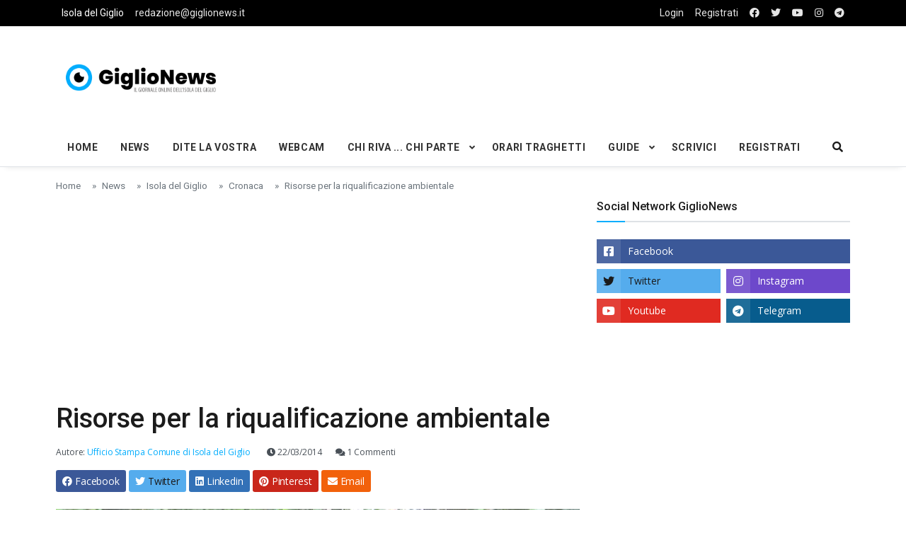

--- FILE ---
content_type: text/html; charset=UTF-8
request_url: https://www.giglionews.it/risorse-per-la-riqualificazione-ambientale
body_size: 10724
content:
<!DOCTYPE html>
<html lang="it">

<head>

<!-- Google Tag Manager -->
<script>(function(w,d,s,l,i){w[l]=w[l]||[];w[l].push({'gtm.start':
  new Date().getTime(),event:'gtm.js'});var f=d.getElementsByTagName(s)[0],
  j=d.createElement(s),dl=l!='dataLayer'?'&l='+l:'';j.async=true;j.src=
  'https://www.googletagmanager.com/gtm.js?id='+i+dl;f.parentNode.insertBefore(j,f);
  })(window,document,'script','dataLayer','GTM-5SMBQZV');</script>
<!-- End Google Tag Manager -->


  <!--Required Meta Tags-->
  <meta charset="utf-8">
  <meta name="viewport" content="width=device-width, initial-scale=1, shrink-to-fit=no">

  <!-- Title -->
  <title>Risorse per la riqualificazione ambientale - Giglionews</title>
  
  <meta name="description" content="COMUNE ISOLA DEL GIGLIO
Provincia di Grosseto
L’Amministrazione comunale ha ottenuto 85mila euro di risorse attraverso il PSR regionale
RIQUALIFICAZIONE AMBIENTALE, FINANZIAMENTI PER LA SENTIERISTICA E IL DIRADAMENTO DELLA PINETA
Il Sindaco Ortelli: «Questi traguardi sono ">
  <meta name="keywords" content="sentieristica, pineta, comune">

   <!-- FACEBOOK -->
  <meta property="og:locale" content="it_IT" />
  <meta property="og:site_name" content="Isola del Giglio - GiglioNews" />
  <meta property="article:publisher" content="https://www.facebook.com/pages/GiglioNews/182538406765" />
  <meta property="og:url" content="https://www.giglionews.it/risorse-per-la-riqualificazione-ambientale" />
  <meta property="og:type" content="article" />
  <meta property="og:title" content="Risorse per la riqualificazione ambientale - Giglionews" />  <meta property="og:description" content="COMUNE ISOLA DEL GIGLIO
Provincia di Grosseto
L’Amministrazione comunale ha ottenuto 85mila euro di risorse attraverso il PSR regionale
RIQUALIFICAZIONE AMBIENTALE, FINANZIAMENTI PER LA SENTIERISTICA E IL DIRADAMENTO DELLA PINETA
Il Sindaco Ortelli: «Questi traguardi sono " />
    <meta property="og:image" content="https://www.giglionews.it/wp-content/uploads/sentieristica_finan220314.jpg" />

  <!-- TWITTER -->
  <meta name="twitter:card" content="summary"> 
  <meta name="twitter:creator" content="@giglionews" />
  <meta name="twitter:site" content="@giglionews" />
  <meta name="twitter:url" content="https://www.giglionews.it/risorse-per-la-riqualificazione-ambientale">  
  <meta name="twitter:title" content="Risorse per la riqualificazione ambientale - Giglionews">  <meta name="twitter:description" content="COMUNE ISOLA DEL GIGLIO
Provincia di Grosseto
L’Amministrazione comunale ha ottenuto 85mila euro di risorse attraverso il PSR regionale
RIQUALIFICAZIONE AMBIENTALE, FINANZIAMENTI PER LA SENTIERISTICA E IL DIRADAMENTO DELLA PINETA
Il Sindaco Ortelli: «Questi traguardi sono "> 
    <meta name="twitter:image" content="https://www.giglionews.it/wp-content/uploads/sentieristica_finan220314.jpg">  







  

  <!--Favicon-->
   <!--Favicon-->
   <link rel="apple-touch-icon" sizes="57x57" href="https://www.giglionews.it/assets/img/favicon/apple-icon-57x57.png">
  <link rel="apple-touch-icon" sizes="60x60" href="https://www.giglionews.it/assets/img/favicon/apple-icon-60x60.png">
  <link rel="apple-touch-icon" sizes="72x72" href="https://www.giglionews.it/assets/img/favicon/apple-icon-72x72.png">
  <link rel="apple-touch-icon" sizes="76x76" href="https://www.giglionews.it/assets/img/favicon/apple-icon-76x76.png">
  <link rel="apple-touch-icon" sizes="114x114" href="https://www.giglionews.it/assets/img/favicon/apple-icon-114x114.png">
  <link rel="apple-touch-icon" sizes="120x120" href="https://www.giglionews.it/assets/img/favicon/apple-icon-120x120.png">
  <link rel="apple-touch-icon" sizes="144x144" href="https://www.giglionews.it/assets/img/favicon/apple-icon-144x144.png">
  <link rel="apple-touch-icon" sizes="152x152" href="https://www.giglionews.it/assets/img/favicon/apple-icon-152x152.png">
  <link rel="apple-touch-icon" sizes="180x180" href="https://www.giglionews.it/assets/img/favicon/apple-icon-180x180.png">
  <link rel="icon" type="image/png" sizes="192x192"  href="https://www.giglionews.it/assets/img/favicon/android-icon-192x192.png">
  <link rel="icon" type="image/png" sizes="32x32" href="https://www.giglionews.it/assets/img/favicon/favicon-32x32.png">
  <link rel="icon" type="image/png" sizes="96x96" href="https://www.giglionews.it/assets/img/favicon/favicon-96x96.png">
  <link rel="icon" type="image/png" sizes="16x16" href="https://www.giglionews.it/assets/img/favicon/favicon-16x16.png">
  <link rel="manifest" href="https://www.giglionews.it/assets/img/favicon/manifest.json">
  <meta name="msapplication-TileColor" content="#ffffff">
  <meta name="msapplication-TileImage" content="https://www.giglionews.it/assets/img/favicon/ms-icon-144x144.png">
  <meta name="theme-color" content="#ffffff">

  <!--Google Fonts-->
  <link href="https://fonts.googleapis.com/css?family=Open+Sans%3A300%2C400%2C400i%2C600%2C700%7CRoboto%3A400%2C400i%2C500%2C700" rel="stylesheet">

  <!--Styles-->
  <link rel="stylesheet" href="https://maxcdn.bootstrapcdn.com/bootstrap/4.0.0/css/bootstrap.min.css" integrity="sha384-Gn5384xqQ1aoWXA+058RXPxPg6fy4IWvTNh0E263XmFcJlSAwiGgFAW/dAiS6JXm" crossorigin="anonymous">
  
  <link rel="stylesheet" href="https://www.giglionews.it/assets/css/theme.css"> 
  <link rel="stylesheet" type="text/css" href="https://www.giglionews.it/assets/vendor/bootstrap-customizer/css/bootstrap-customizer.css">
  <link rel="stylesheet" href="https://cdn.jsdelivr.net/npm/bootstrap-icons@1.4.0/font/bootstrap-icons.css">

    
    <link rel="stylesheet" href="https://www.giglionews.it/assets/vendor/fontawesome-free/css/all.min.css"> 
  
  <!--DATA-->
  <link rel="stylesheet" href="//code.jquery.com/ui/1.12.1/themes/base/jquery-ui.css">


</head>

<body class="bg-repeat font-family">

<!-- Google Tag Manager (noscript) -->
<noscript><iframe src="https://www.googletagmanager.com/ns.html?id=GTM-5SMBQZV"
  height="0" width="0" style="display:none;visibility:hidden"></iframe></noscript>
<!-- End Google Tag Manager (noscript) -->

  <!--Skippy-->
  <a id="skippy" class="visually-hidden-focusable" href="#content">
    <div class="container">
      <span class="skiplink-text">Skip to main content</span>
    </div>
  </a>
  
  <!--Background image-->
  <div class="bg-image"></div>

  <!-- ========== WRAPPER ========== -->
  <div class="wrapper">
    <!--Header start-->
    <header class="header">
      <!--top mobile menu start-->
      <div class="top-menu bg-white">
        <div class="container">
          <!--Navbar Mobile-->
          <nav class="navbar navbar-expand d-lg-none navbar-light px-0">
            <div id="navbar-mobile" class="collapse navbar-collapse nav-top-mobile">
              <!--Top left menu-->
              <ul class="navbar-nav">
                <li class="nav-item"><a class="nav-link" href="https://www.giglionews.it">Isola del Giglio</a></li>
                <li class="nav-item"><a class="nav-link  d-none d-sm-block" href="mailto:redazione@giglionews.it">redazione@giglionews.it</a></li>
              </ul>
              <!--Top right menu-->
              <ul class="navbar-nav ms-auto text-center">
                                <li class="nav-item"> <a class="nav-link" href="https://www.giglionews.it/login">Login</a></li>
                                <li class="nav-item"><a class="nav-link" href="https://www.facebook.com/GiglioNews/" target="_blank" rel="noopener noreferrer" aria-label="facebook"><i class="fab fa-facebook"></i></a></li>
                <li class="nav-item"><a class="nav-link" href="https://twitter.com/giglionews" target="_blank" rel="noopener noreferrer" aria-label="twitter"><i class="fab fa-twitter"></i></a></li>
                <li class="nav-item"><a class="nav-link" href="https://youtube.com/user/giglionews" target="_blank" rel="noopener noreferrer" aria-label="youtube"><i class="fab fa-youtube"></i></a></li>
                <li class="nav-item"><a class="nav-link" href="https://instagram.com/giglionews" target="_blank" rel="noopener noreferrer" aria-label="instagram"><i class="fab fa-instagram"></i></a></li>
                <li class="nav-item"><a class="nav-link" href="https://t.me/Giglio_News" target="_blank" rel="noopener noreferrer" aria-label="telegram"><i class="fab fa-telegram"></i></a></li>

              </ul>
              <!--end top right menu-->
            </div>
          </nav>
          <!-- End Navbar Mobile-->
        </div>
      </div>
      <!-- end top mobile menu -->

      <!-- top menu -->
      <div class="top-menu bg-secondary">
        <div class="container">
          <!--Navbar-->
          <nav class="navbar navbar-expand-lg navbar-dark px-0 py-0">
            <!--Hamburger button-->
            <a id="showStartPush" aria-label="sidebar menu" class="navbar-toggler side-hamburger border-0 px-0" href="#">
              <span class="hamburger-icon">
                <span></span><span></span><span></span><span></span>
              </span>
            </a>
            <!-- Mobile logo -->
            <a href="https://www.giglionews.it">
              <img class="mobile-logo img-fluid d-lg-none mx-auto" src="https://www.giglionews.it/assets/img/logo/giglionews-logo-mobile.png" alt="Logo GiglioNews mobile">
            </a>
            <!--Right Toggle Button-->
            <button class="navbar-toggler px-0" type="button" data-bs-toggle="collapse" data-bs-target="#navbarTogglerDemo2" aria-controls="navbarTogglerDemo2" aria-expanded="false" aria-label="Toggle navigation">
              <span class="fa fa-search"></span>
            </button>
            <!--Top Navbar-->
            <div id="navbarTogglerDemo" class="collapse navbar-collapse">

              <!--Top left menu-->
              <ul class="navbar-nav">
                <li class="nav-item"><a class="nav-link active" href="https://www.giglionews.it">Isola del Giglio</a></li>
                <li class="nav-item"><a class="nav-link" href="mailto:redazione@giglionews.it">redazione@giglionews.it</a></li>
              </ul>
              <!--end top left menu-->
              <!--Top right menu-->
              <ul class="navbar-nav ms-auto text-center">
                                <li class="nav-item"> <a class="nav-link" href="https://www.giglionews.it/login">Login</a></li>
                <li class="nav-item"><a class="nav-link" href="https://www.giglionews.it/register">Registrati</a></li>
                                <li class="nav-item"><a class="nav-link" rel="noopener noreferrer" aria-label="facebook" href="https://www.facebook.com/GiglioNews/" target="_blank"><i class="fab fa-facebook"></i></a></li>
                <li class="nav-item"><a class="nav-link" rel="noopener noreferrer" aria-label="twitter" href="https://twitter.com/giglionews" target="_blank"><i class="fab fa-twitter"></i></a></li>
                <li class="nav-item"><a class="nav-link" rel="noopener noreferrer" aria-label="youtube" href="https://youtube.com/user/giglionews" target="_blank"><i class="fab fa-youtube"></i></a></li>
                <li class="nav-item"><a class="nav-link" rel="noopener noreferrer" aria-label="instagram" href="https://instagram.com/giglionews" target="_blank"><i class="fab fa-instagram"></i></a></li>
                <li class="nav-item"><a class="nav-link" rel="noopener noreferrer" aria-label="telegram" href="https://t.me/Giglio_News" target="_blank"  ><i class="fab fa-telegram"></i></a></li>

              </ul>
              <!--end top right menu-->
            </div>
          </nav>
          <!-- End Navbar -->
        </div>
      </div>
      <!--end top menu-->

      <!--start second header-->
      <div class="second-header">
        <div class="container">
          <div class="row">
            <!--Left content logo-->
            <div class="col-lg-4">
              <div id="main-logo" class="main-logo my-2 my-lg-4 d-none d-lg-block">
                <a class="navbar-brand" href="https://www.giglionews.it">
                  <img class="img-fluid" src="https://www.giglionews.it/assets/img/logo/giglionews-logo.png" alt="Logo GiglioNews">
                </a>
              </div>
            </div>
            <!--Right content ads-->
            <div class="col-lg-8">
              <div class="my-2 my-md-3 my-lg-4 d-none d-md-block text-center">

                <script async src="https://pagead2.googlesyndication.com/pagead/js/adsbygoogle.js"></script>
<!-- Giglionews-Orizzontale-fisso -->
<ins class="adsbygoogle"
     style="display:inline-block;width:728px;height:90px"
     data-ad-client="ca-pub-3142448152461085"
     data-ad-slot="4720762844"></ins>
<script>
     (adsbygoogle = window.adsbygoogle || []).push({});
</script>
              </div>
            </div>
            
            <!--search mobile-->
            <div class="collapse navbar-collapse col-12 py-2" id="navbarTogglerDemo2">
              <form class="form-src form-inline" action="https://www.giglionews.it/search" method="GET">
                <div class="input-group w-100 bg-white">
                  <input type="text" class="form-control border border-end-0" name="search" value="" placeholder="Search..." aria-label="search">
                  <div class="input-group-prepend bg-light-dark">
                    <button class="btn bg-transparent border-start-0 input-group-text border" type="submit"><i class="fa fa-search"></i></button>
                  </div>
                </div>
              </form>
            </div>
            <!--end search mobile-->


          </div>
        </div>
      </div>
      <!--End second header-->
    </header>
    <!--End header-->

    <!--Main menu-->
    <div id="showbacktop" class="full-nav bg-white border-none border-lg-1 border-bottom shadow-b-sm py-0">
      <div class="container">
        <nav id="main-menu" class="main-menu navbar navbar-expand-lg navbar-light px-2 px-lg-0 py-0">
          <!--Navbar menu-->
          <div id="navbarTogglerDemo1" class="collapse navbar-collapse hover-mode">
            <!-- logo in navbar -->
            <div class="logo-showbacktop">
              <a href="https://www.giglionews.it">
                <img class="img-fluid" src="https://www.giglionews.it/assets/img/logo/giglionews-logo.png" alt="Logo GiglioNews">
              </a>
            </div>

            <!--left main menu start-->
            <ul id="start-main" class="navbar-nav main-nav navbar-uppercase first-start-lg-0">
              <li class="nav-item"><a class="nav-link" href="https://www.giglionews.it">Home</a></li>
              <li class="nav-item"><a class="nav-link" href="https://www.giglionews.it/news">News</a></li>
              <li class="nav-item"><a class="nav-link" href="https://www.giglionews.it/news/dite-la-vostra">Dite la Vostra</a></li>
              <li class="nav-item"><a class="nav-link" href="https://www.giglionews.it/webcam">Webcam</a></li>



            <!--dropdown menu-->
            <li class="nav-item dropdown">
              <a id="navbarDropdown1" class="nav-link dropdown-toggle" href="https://www.giglionews.it/news/chi-riva-chi-parte">Chi Riva ... Chi Parte</a>
              <!--link-->
              <ul class="dropdown-menu" aria-labelledby="navbarDropdown1">
                <li><a class="dropdown-item" href="https://www.giglionews.it/news/chi-riva-chi-parte/chi-riva">Chi Riva ...</a></li>
                <li><a class="dropdown-item" href="https://www.giglionews.it/news/chi-riva-chi-parte/chi-si-sposa">... chi si sposa ...</a></li>
                <li><a class="dropdown-item" href="https://www.giglionews.it/news/chi-riva-chi-parte/chi-parte">... Chi Parte</a></li>
              </ul>
            </li>
            <!--end dropdown menu-->

            <li class="nav-item"><a class="nav-link" href="https://www.giglionews.it/traghetti-isola-del-giglio" >Orari Traghetti</a></li>

            <!--dropdown menu-->
            <li class="nav-item dropdown">
              <a id="navbarDropdown1" class="nav-link dropdown-toggle" href="https://www.giglionews.it/guide">Guide</a>
              <!--link-->
              <ul class="dropdown-menu" aria-labelledby="navbarDropdown1">
                <li><a class="dropdown-item" href="https://www.giglionews.it/hotel-isola-del-giglio"> Hotel Isola del Giglio </a></li>
                <li><a class="dropdown-item" href="https://www.giglionews.it/minicrociere-giglio-e-giannutri">Minicrociere Giglio e Giannutri	</a></li>
              </ul>
            </li>
            <!--end dropdown menu-->

            <li class="nav-item"><a class="nav-link" href="https://www.giglionews.it/scrivici">Scrivici</a></li>

            <li class="nav-item"><a class="nav-link" href="https://www.giglionews.it/register">Registrati</a></li>


            

            </ul>
            <!--end left main menu-->

            <!--Search form-->
            <div class="navbar-nav ms-auto d-none d-lg-block">
              <div class="search-box">
                <!--hide search-->
                <div class="search-menu no-shadow border-0 py-0" aria-labelledby="dropdownMenuButton">
                  <form class="form-src form-inline" action="https://www.giglionews.it/search" method="GET">
                    <div class="input-group">
                      <input type="text" class="form-control end-0" name="search" value="" placeholder="Search..." aria-label="search">
                       <span class="icones"><span class="fas fa-search ms-n4"></span></span>
                    </div>
                  </form>
                </div>
                <!--end hide search-->
              </div>
            </div>
            <!--end search form-->
          </div>
          <!--End navbar menu-->
        </nav>
      </div>
    </div>
    <!-- End main menu -->

    <!-- sidebar mobile menu -->
    <div class="mobile-side">
      <!--Left Mobile menu-->
      <a href="#" class="back-menu">
        <span class="hamburger-icon open">
          <span></span><span></span><span></span><span></span>
        </span>
      </a>
      <nav id="mobile-menu" class="menu-mobile d-flex flex-column push push-start shadow-r-sm bg-white">
        <!-- mobile menu content -->
        <div class="mobile-content mb-auto">
          <!--logo-->
          <div class="logo-sidenav p-2">
            <a href="https://www.giglionews.it">
              <img src="https://www.giglionews.it/assets/img/logo/giglionews-logo.png" class="img-fluid" alt="logo GiglioNews">
            </a>
          </div>
          <!--navigation-->
          <div class="sidenav-menu">
            <nav class="navbar navbar-inverse">
              <ul id="side-menu" class="nav navbar-nav list-group list-unstyled side-link">
                <li class="menu-item nav-item"><a href="https://www.giglionews.it" class="nav-link">Home</a></li>
                <li class="menu-item nav-item"><a class="nav-link" href="https://www.giglionews.it/news">News</a></li>
                <li class="menu-item nav-item"><a class="nav-link" href="https://www.giglionews.it/news/dite-la-vostra">Dite la Vostra</a></li>
                <li class="menu-item nav-item"><a class="nav-link" href="https://www.giglionews.it/webcam">Webcam</a></li>
  
  
  
              <!--dropdown menu-->
              <li class="menu-item nav-item dropdown">
                <a id="navbarDropdown1" class="nav-link dropdown-toggle" href="https://www.giglionews.it/news/chi-riva-chi-parte">Chi Riva ... Chi Parte</a>
                <!--link-->
                <ul class="dropdown-menu" aria-labelledby="navbarDropdown1">
                  <li><a class="menu-item dropdown-item" href="https://www.giglionews.it/news/chi-riva-chi-parte/chi-riva">Chi Riva ...</a></li>
                  <li><a class="menu-item dropdown-item" href="https://www.giglionews.it/news/chi-riva-chi-parte/chi-si-sposa">... chi si sposa ...</a></li>
                  <li><a class="menu-item dropdown-item" href="https://www.giglionews.it/news/chi-riva-chi-parte/chi-parte">... Chi Parte</a></li>
                </ul>
              </li>
              <!--end dropdown menu-->
  
              <li class="menu-item nav-item"><a class="nav-link" href="https://www.giglionews.it/traghetti-isola-del-giglio" target="_blank">Orari Traghetti</a></li>
  
                
              <!--dropdown menu-->
              <li class="menu-item nav-item dropdown">
                <a id="navbarDropdown1" class="nav-link dropdown-toggle" href="https://www.giglionews.it/guide">Guide</a>
                <!--link-->
                <ul class="dropdown-menu" aria-labelledby="navbarDropdown1">
                  <li><a class="menu-item dropdown-item" href="https://www.giglionews.it/hotel-isola-del-giglio">Hotel Isola del Giglio</a></li>
                  <li><a class="menu-item dropdown-item" href="https://www.giglionews.it/minicrociere-giglio-e-giannutri">Minicrociere Giglio e Giannutri</a></li>
                </ul>
              </li>
              <!--end dropdown menu-->
              
              
              
              
              <li class="nav-item"><a class="nav-link" href="https://www.giglionews.it/scrivici">Scrivici</a></li>

                            <li class="menu-item nav-item"><a class="nav-link" href="https://www.giglionews.it/register">Registrati</a></li>
              
             </ul>
            </nav>
          </div>
        </div>
        <!-- copyright mobile sidebar menu -->
        <div class="mobile-copyright mt-5 text-center">
          <p>Copyright <a href="https://www.giglionews.it">Giglionews.it</a> - All right reserved</p>
        </div>
      </nav>
    </div>
    <!-- end sidebar mobile menu -->

    <!--Content start-->
    <main id="content">
      
<div class="container">

        <div class="row">
          <div class="col-12">
            <nav aria-label="breadcrumb">
              <ol class="breadcrumb u-breadcrumb pt-3 px-0 mb-0 bg-transparent small">
                <li class="breadcrumb-item"><a href="https://www.giglionews.it">Home</a></li>
                                  <li class="breadcrumb-item"><a href="https://www.giglionews.it/news">News</a></li>
                                  <li class="breadcrumb-item"><a href="https://www.giglionews.it/news/isola-del-giglio">Isola del Giglio</a></li>
                                  <li class="breadcrumb-item"><a href="https://www.giglionews.it/news/isola-del-giglio/cronaca">Cronaca</a></li>
                                <li class="breadcrumb-item">Risorse per la riqualificazione ambientale</li>
              </ol>
            </nav>
          </div>
          <!--end breadcrumb-->

          <!--content-->

                        <div class="col-md-8">
                        
            
            <div class="post-title mb-4">

              <script async src="https://pagead2.googlesyndication.com/pagead/js/adsbygoogle.js"></script>
<!-- Giglionews-Orizzontale -->
<ins class="adsbygoogle"
     style="display:block"
     data-ad-client="ca-pub-3142448152461085"
     data-ad-slot="1001009683"
     data-ad-format="auto"
     data-full-width-responsive="true"></ins>
<script>
     (adsbygoogle = window.adsbygoogle || []).push({});
</script>
              <!-- title -->
              <h1 class="entry-title display-4 display-2-lg mt-2">Risorse per la riqualificazione ambientale</h1>
              <!-- atribute -->

              

              <div class="post-atribute mb-3">

                                <div class="my-3 text-muted small">
                  <!--author-->
                  <span class="inline me-1">
                    Autore: <span class="text-primary">Ufficio Stampa Comune di Isola del Giglio</span>
                  </span>
                  <!--date-->
                  <time class="ms-0 ms-sm-2 ms-md-3" datetime="2019-10-22">
                    <span class="fa fa-clock"></span> 22/03/2014
                  </time>
                                    <!--comments-->
                  <span class="ms-2 ms-md-3" title="5 comments">
                    <a class="text-muted" href="#comments"><span class="fa fa-comments"></span> 1 Commenti</a>
                  </span>
                                  </div>
                

                <div class="social-share mb-3">
                  <!-- share facebook -->
                  <a class="btn btn-social btn-facebook text-white btn-sm blank-windows" href="https://www.facebook.com/sharer.php?u=https://www.giglionews.it/risorse-per-la-riqualificazione-ambientale" title="Risorse per la riqualificazione ambientale"><i class="fab fa-facebook"></i> <span class="d-none d-sm-inline">Facebook</span></a>
                  <!-- share twitter -->
                  <a class="btn btn-social btn-twitter text-white btn-sm blank-windows" href="https://www.twitter.com/share?url=https://www.giglionews.it/risorse-per-la-riqualificazione-ambientale" title="Risorse per la riqualificazione ambientale"><i class="fab fa-twitter"></i> <span class="d-none d-sm-inline text-dark">Twitter</span></a>
                  <!-- share linkedin -->
                  <a class="btn btn-social btn-linkedin text-white btn-sm blank-windows" href="https://www.linkedin.com/shareArticle?mini=true&amp;url=https://www.giglionews.it/risorse-per-la-riqualificazione-ambientale" title="Risorse per la riqualificazione ambientale"><i class="fab fa-linkedin"></i> <span class="d-none d-sm-inline">Linkedin</span></a>
                  <!--Share to pinterest-->
                  <a class="btn btn-social btn-pinterest text-white btn-sm blank-windows" href="http://pinterest.com/pin/create/button/?url=https://www.giglionews.it/risorse-per-la-riqualificazione-ambientale" title="Risorse per la riqualificazione ambientale"><i class="fab fa-pinterest"></i> <span class="d-none d-sm-inline">Pinterest</span></a>
                  <!-- share to whatsapp -->
                  <a class="btn btn-success text-white btn-sm d-md-none" href="whatsapp://send?text=Read&nbsp;more&nbsp;in&nbsp;https://www.giglionews.it/risorse-per-la-riqualificazione-ambientale!" data-action="share/whatsapp/share" title="Risorse per la riqualificazione ambientale"><i class="fab fa-whatsapp"></i> <span class="d-none d-sm-inline">Whatsapp</span></a>
                  <!-- share via email -->
                  <a class="btn btn-social btn-envelope text-white btn-sm" href="mailto:?subject=Your&nbsp;post&nbsp;title&amp;body=Read&nbsp;complete&nbsp;article&nbsp;in&nbsp;here&nbsp;https://www.giglionews.it/risorse-per-la-riqualificazione-ambientale" title="Share by Email"><i class="fa fa-envelope"></i> <span class="d-none d-sm-inline">Email</span></a>
                </div>
              </div>
            </div>

            <!-- post content -->
            <div class="post-content"> 

          
             
                            <!-- images -->
                <figure class="image-wrapper ">
                                          <img class="img-fluid lazy" src="https://www.giglionews.it/wp-content/uploads/sentieristica_finan220314.jpg" data-src="https://www.giglionews.it/wp-content/uploads/sentieristica_finan220314.jpg" alt="manutenzione sentieri sentieristica pineta isola del giglio giglionews">
                                      <figcaption>Risorse per la riqualificazione ambientale</figcaption>
                </figure>
                <!-- images -->
                      
          
                    

          
              <p style="text-align: justify;"><b>COMUNE ISOLA DEL GIGLIO
</b><b>Provincia di Grosseto</b></p>
<p style="text-align: justify;"><b></b>L’Amministrazione comunale ha ottenuto 85mila euro di risorse attraverso il PSR regionale
<b>RIQUALIFICAZIONE AMBIENTALE, FINANZIAMENTI PER LA SENTIERISTICA E IL DIRADAMENTO DELLA PINETA
</b><em>Il Sindaco Ortelli: «Questi traguardi sono possibili grazie agli interventi di potenziamento dell’ufficio tecnico con figure professionali in grado di selezionare, esaminare ed attingere ai bandi regionali e comunitari»</em></p>
<p style="text-align: justify;">Dopo il recente finanziamento di 100mila euro per il recupero delle antiche fonti, che costituiscono un altro fondamento per il pacchetto integrato della riqualificazione ambientale, è arrivata anche la conferma che il Comune di Isola del Giglio è risultato aggiudicatario di un’ulteriore somma di 85mila euro per il miglioramento della sentieristica ed opere di diradamento della pineta comunale come già accadde per gli stessi interventi  circa tre anni fa. I lavori, già assegnati tramite gara, inizieranno nella seconda metà del mese di aprile.</p>
<p style="text-align: justify;"><a href="http://www.giglionews.it/wp-content/uploads/sentieristica_finan220314.jpg" target="_blank"><img class="alignleft  wp-image-22031" style="margin-left: 5px; margin-right: 5px;" alt="sentieri sentieristica pineta isola del giglio giglionews" src="http://www.giglionews.it/wp-content/uploads/sentieristica_finan220314-300x225.jpg" width="240" height="180" /></a>Si tratta di fondi stanziati nell'ambito del Piano di Sviluppo Rurale, lo strumento della Regione Toscana che stabilisce le misure a favore del settore agricolo e forestale che disciplina il sostegno allo sviluppo rurale da parte del FEASR (Fondo Europeo Agricolo per lo Sviluppo Rurale). Un fondo quest’ultimo che ha già finanziato altre opere dell’Amministrazione permettendo di spendere somme senza incidere sul bilancio del Comune, già provato per i recenti tagli governativi.</p>
<p style="text-align: justify;">«Un altro positivo risultato – spiega il Sindaco Sergio Ortelli - Questi traguardi sono possibili grazie agli interventi di potenziamento dell’ufficio tecnico con figure professionali in grado di selezionare, esaminare ed attingere ai bandi regionali e comunitari. I risultati di questo incessante lavoro cominciano a vedersi nel concreto soprattutto con i primi finanziamenti ottenuti, come ad esempio l’ex Discoteca i Lombi, che determineranno ricadute positive sul territorio. In particolare sulla sentieristica, ma più in generale sull’ambiente, il lavoro svolto sulla tutela e la salvaguardia è stato molto positivo in questi anni. Già queste settimane di tempo primaverile consentono di vedere turisti e ospiti interessati a scoprire il nostro territorio che deve essere fonte di grande soddisfazione per tutti. Questa è una strada intrapresa, che non sarà l’unica, che potrà darci grandi risultati nel futuro».</p>
<p style="text-align: justify;">Attraverso il finanziamento si procederà alla sistemazione e al miglioramento dei sentieri esistenti e nello specifico verrà eseguita la messa in opera di staccionate, il posizionamento di nuovi pannelli didattici, la delimitazione di aree di sosta e la apertura di due nuovi sentieri, un tempo stradelli ad uso agricolo. Inoltre si provvederà al diradamento della pineta di Poggio della Chiusa, per consentire l'alleggerimento della popolazione di pini sui terreni comunali per diminuire il rischio di incendio. A questo proposito gli uffici ricordano che una corretta gestione del patrimonio agricolo e forestale è fondamentale e sarebbe auspicabile che anche soggetti privati proprietari di pinete, se interessati, effettuassero operazioni di diradamento. Per informazioni è possibile rivolgersi alla dottoressa Lisa Cameron Smith dell’ufficio Tecnico Comunale.</p>


            </div>

            <!-- footer post -->
            <div class="entry-footer">

                          <!-- tags -->
              <div class="tags-area">
                <ul class="tags-links tagcloud ps-0">
                  <li><span class="fw-bold me-2">Tags</span></li>
                                      <li><a href="https://www.giglionews.it/tag/sentieristica">sentieristica</a></li>
                                      <li><a href="https://www.giglionews.it/tag/pineta">pineta</a></li>
                                      <li><a href="https://www.giglionews.it/tag/comune">comune</a></li>
                                  </ul>
              </div>
            
              <div class="gap-0"></div>
            </div>
            <hr>


             
        
            <!-- Previous and next article -->
            <div class="prev-next-post">
              <div class="row">
             
                               <!-- Previous article -->
                <div class="col-12 col-md-6 prev-post-start">
                  <span class="d-block text-muted mb-3">&#171; Articolo Precedente</span>
                  <a href="https://www.giglionews.it/la-minoranza-sui-parcheggi-a-pagamento">La Minoranza sui parcheggi a pagamento</a>
                </div>
                
                                <!-- Next article -->
                <div class="col-12 col-md-6 next-post-end">
                  <span class="d-block text-muted mb-3">Articolo Successivo&#187;</span>
                  <a href="https://www.giglionews.it/approvato-il-nuovo-statuto-del-comune">Approvato il nuovo Statuto del Comune</a>
                </div>
                              </div>
            </div>

            

            

            
               <div class="row pb-2 mt-3">                       <!--comment form-->
                  <hr>
                  <div id="comment-form" class="my-2">

                    <a name="commento"></a>
                    
                            
                    <p>Per <strong>commentare</strong> occorre accedere con le proprie credenziali al sito www.giglionews.it</p>
        

                    
                   
                      <!-- Button trigger modal -->
                      <div class="row">
                        <div class="col-md-6 mt-2 mb-3">
                          <div class="d-grid gap-2">
                        <button type="button" class="btn btn-primary" data-bs-toggle="modal" data-bs-target="#exampleModal">
                          Login
                        </button>
                        </div>
                        </div>

                        <div class="col-md-6 mt-2 mb-3">
                        <div class="d-grid gap-2">
                          <a class="btn btn-dark" href="https://www.giglionews.it/register">Iscriviti</a>
                        </div>
                      </div>

                      </div>


  
                      <!-- Modal -->
                      <div class="modal fade" id="exampleModal" tabindex="-1" aria-labelledby="exampleModalLabel" aria-hidden="true">
                        <div class="modal-dialog">
                          <div class="modal-content">
                            <div class="modal-header">
                              <h5 class="modal-title" id="exampleModalLabel">Login</h5>
                              <button type="button" class="btn-close" data-bs-dismiss="modal" aria-label="Close"></button>
                            </div>
                            <div class="modal-body">
                                          <!--Left content logo-->
  
                              <div class="container c-mobile">
   <div>
    <img class="img-fluid text-center" src="https://www.giglionews.it/assets/img/logo/giglionews-logo.png" alt="Logo GiglioNews">
   </div>

    <div class="row">
        <!--Start include wrapper-->
        <div class="include-wrapper pb-2 col-12">
            <div class="row justify-content-center mt-4">
                <!--login form-->
                <div class="col-md-12">
                    <div class="p-3">
                        <form id="login-form" class="needs-validation" method="POST" action="https://www.giglionews.it/login">
                            <input type="hidden" name="_token" value="KIxwCiipp48lWkOgbp9KvuDw7pLqNIuwrltCOvyo">                            <div class="input-group mb-4">
                                <span class="input-group-text"> <i class="fa fa-envelope"></i></span>
                                <input id="email" type="email" class="form-control " name="email" value="" required autocomplete="email" autofocus>
                                                            </div>
                            <div class="input-group mb-4">
                                <span class="input-group-text"> <i class="fa fa-lock"></i> </span>
                                <input id="password" type="password" class="form-control " name="password" required autocomplete="current-password">

                                                              
                            </div>
                            <div class="input-group mb-4">
                                <div class="custom-control form-check w-100">
                                    <input class="form-check-input" type="checkbox" name="remember" id="remember" >

                                    <label class="form-check-label" for="remember">
                                        Remember Me
                                    </label>
                                </div>
                            </div>
        <div class="d-grid">
            <input type="submit" class="btn btn-primary" value="Login">
          </div>
                        </form>
                    </div>
                </div>
                <!--end login form-->
                

                
                <!--forgot text start-->
                <div class="col-12">
                                                <p class="text-center">Non riesci ad accedere al tuo account? Hai <a href="https://www.giglionews.it/password/reset">
                            dimenticato la password?
                        </a></p>
                    
                </div>
                <!--end forgot and text-->
            </div>
        </div> 
        <!--End include wrapper-->
    </div>
</div>


                            </div>
                          </div>
                        </div>
                      </div>
        
                            
        
                
                  </div>
                 
                </div>                   
                <hr>

            <!--Comments-->
            <div id="comments">
     
              <!--title-->
              <div class="block-title-6">
                <h4 class="h5 border-primary border-2">
                  <span class="bg-primary text-white">1 Commenti</span>
                </h4>
              </div>

              <!--comment list-->
              <ol class="comment-list">
                              <li>
                  <div class="user-comment u-hover">
                    <footer>
                      <div class="title-comments">
                        <a class="authors" href="#" target="_blank">Attilio Brothel</a>
                        <span class="text-muted dates small">
                          <time datetime="2019-10-27">2014/03/22 20:43</time>
                        </span>
                      </div>
                    </footer>
                    <div class="comment-content">
                      <p>Certamente fa piacere  a tutti che il Comune abbia ottenuto un finanziamento di 85 mila euro per la sentieristica ed il diradamento della pineta, come altrettanto positivo è il finanziamento della Sala dei Lombi, ci mancherebbe altro; risultati ottenuti  sicuramente  attraverso il potenziamento dell'Ufficio Tecnico.
Tuttavia, va anche detto che i costi per il potenziamento dell'Ufficio Tecnico, salvo miglior verifica, ammontano a  circa 100 mila euro l'anno che per il quinquennio fanno 500 mila euro ( e forse qualcosa in più).</p>
                    </div>
                  </div>
                </li>
                              </ol>

            </div>
                      </div>
          <!-- end content -->
                    <!-- start right column -->
          <aside class="col-md-4 end-sidebar-lg">
            <!--sticky-->
            <div class="sticky">

              
              <!--Include SOCIAL INCLUDE -->
              <!--Social network 2-->
<aside class="widget">
 <!-- block title -->
<div class="block-title-4">
    <h4 class="h5 title-arrow">
        <span>Social Network GiglioNews</span>
    </h4>
</div>
                
                 
<!-- widget content -->

<ul class="list-unstyled social-one">
    <li class="facebook">
      <a class="bg-facebook text-white" href="https://www.facebook.com/GiglioNews/" target="_blank" rel="noopener noreferrer" aria-label="facebook">Facebook <span class="float-end me-2"></span></a>
    </li>
  </ul>


<ul class="list-unstyled social-two">
    <li class="twitter"><a class="bg-twitter text-dark" href="https://twitter.com/giglionews" target="_blank" rel="noopener noreferrer" aria-label="twitter">Twitter</a></li>
    <li class="instagram"><a class="bg-instagram text-white" href="https://instagram.com/giglionews" target="_blank" rel="noopener noreferrer" aria-label="instagram">Instagram</a></li>
    <li class="youtube"><a class="bg-youtube text-white" href="https://youtube.com/user/giglionews" target="_blank" rel="noopener noreferrer" aria-label="youtube">Youtube</a></li>
    <li class="telegram"><a class="bg-telegram text-white" href="https://t.me/Giglio_News" target="_blank" rel="noopener noreferrer" aria-label="telegram">Telegram</a></li>
</ul>
<!-- end widget content -->
<div class="gap-0"></div>
</aside>
              <!--Include ADVERTISER SQUARE INCLUDE -->
              <script async src="https://pagead2.googlesyndication.com/pagead/js/adsbygoogle.js"></script>
<!-- Giglionews-Quadrato -->
<ins class="adsbygoogle"
     style="display:block"
     data-ad-client="ca-pub-3142448152461085"
     data-ad-slot="4748683005"
     data-ad-format="auto"
     data-full-width-responsive="true"></ins>
<script>
     (adsbygoogle = window.adsbygoogle || []).push({});
</script>
              <!--Include Supporter -->
              <!--Advertiser-->
<aside class="widget">
   <!-- block title -->
<div class="block-title-4">
    <h4 class="h5 title-arrow">
        <span>Supporter GiglioNews</span>
    </h4>
</div>
                
                 
    <!--content-->
        <div class="mt-2">
            <a href="https://www.isoladelgiglio.info/" target="_blank">
              <img class="rounded img-fluid bg-light" src="https://www.giglionews.it/images/banner_agenzia_baffigi.jpg" alt="Isola del Giglio appartamenti per le vacanze agenzia immobiliare baffigi">
            </a>
        </div>
        <div class="mt-2">
          <a href="https://www.saracenohotel.it/" target="_blank">
            <img class="rounded img-fluid bg-light" src="https://www.giglionews.it/images/banner_hotel_saraceno.jpg" alt="Hotel Saraceno Isola del Giglio">
          </a>
       </div>
       <div class="mt-2">
        <a href="http://www.britelcom.it/" target="_blank">
          <img class="rounded img-fluid bg-light" src="https://www.giglionews.it/images/banner_britelcom.jpg" alt="Internet e wireless wi-fi all'Isola del Giglio">
        </a>
       </div>
        <div class="mt-2">
          <a href="https://www.facebook.com/tabaccheriastefanini" target="_blank">
            <img class="rounded img-fluid bg-light" src="https://www.giglionews.it/images/banner_tabaccheria_stefanini.jpg" alt="Tabaccheria Stefanini Giglio Castello Piazza Gloriosa">
          </a>
        </div>
        <div class="mt-2">
          <a href="https://www.albergoalfiero.com/" target="_blank">
            <img class="rounded img-fluid bg-light" src="https://www.giglionews.it/images/banner_hotel_alfiero.jpg" alt="Hotel Alfiero Porto Santo Stefano Argentario">
          </a>
        </div>

        <div class="mt-2">
          <a href="https://www.giglionews.it/minicrociere-giglio-e-giannutri" >
            <img class="rounded img-fluid bg-light" src="https://www.giglionews.it/images/minicrociere-giglio-giannutri.jpg" alt="minicrociere giglio giannutri e argentario">
          </a>
        </div>

    
  <div class="gap-15"></div>
</aside>
<!--end advertiser-->



            </div>
            <!--End sticky-->
          </aside>
          <!-- end right column -->
          
        </div>
      </div>

          </main>
    <!--End Content-->

    <!--Footer start-->
    <footer>
       <div>
    <!-- Happiness is not something readymade. It comes from your own actions. - Dalai Lama -->
          <!--Footer content-->
          <div id="footer" class="footer-dark bg-dark bg-footer py-5 px-3">
            <div class="container">
              <div class="row">
                <!-- left widget -->
                <div class="widget col-md-4">
                  <h3 class="h5 widget-title border-bottom border-smooth">About Us</h3>
                  <div class="widget-content">
                    <img class="footer-logo img-fluid mb-2" src="https://www.giglionews.it/assets/img/logo/giglionews-logo-mobile.png" alt="giglionews logo">
                    <p>Testata Giornalistica e portale turistico informativo dell'Isola del Giglio.</p>

                    <p class="footer-info"><i class="fa fa-envelope"></i>  <a target="_blank" href="mailto:redazione@giglionews.it">redazione@giglionews.it</a></p>
                 
                    <p>
                     - Direttore Responsabile: <strong>Giorgio Fanciulli</strong>.<br>
                     - Editori ed autori: <strong>Marco Baffigi</strong> & <strong>Giorgio Fanciulli</strong>.<br>
                     - Primo inviato: <strong>Giuseppe Monti</strong>.
                    </p>
                    
                    <div class="social mb-4">
                      <!--facebook-->
                      <span class="my-2 me-3">
                        <a target="_blank" href="https://www.facebook.com/gigliogews/" aria-label="Facebook" rel="noopener noreferrer"><i class="fab fa-facebook fa-2x"></i></a>
                      </span>
                      <!--twitter-->
                      <span class="my-2 me-3">
                        <a target="_blank" href="https://twitter.com/giglionews" aria-label="Twitter" rel="noopener noreferrer"><i class="fab fa-twitter fa-2x"></i></a>
                      </span>
                      <!--youtube-->
                      <span class="my-2 me-3">
                        <a target="_blank" href="https://youtube.com/user/giglionews" aria-label="Youtube" rel="noopener noreferrer"><i class="fab fa-youtube fa-2x"></i></a>
                      </span>
                      <!--instagram-->
                      <span class="my-2 me-3">
                        <a target="_blank" href="https://instagram.com/giglionews" aria-label="Instagram" rel="noopener noreferrer"><i class="fab fa-instagram fa-2x"></i></a>
                      </span>
                      <!--telegram-->
                      <span class="my-2 me-3">
                        <a target="_blank" href="https://t.me/Giglio_News" aria-label="Telegram" rel="noopener noreferrer"><i class="fab fa-telegram fa-2x"></i></a>
                      </span>

                    </div>
                  </div>
                </div>
                <!-- center widget -->
                <div class="widget col-sm-6 col-md-4">
                  <h3 class="h5 widget-title border-bottom border-smooth">Posts Popolari</h3>
                  <div class="posts-list">
                      
                                        <!--post list-->
                    <article class="card card-full hover-a mb-4">
                      <div class="row">
                        <!--thumbnail-->
                        <div class="col-3 col-md-4 pe-2 pe-md-0">
                          <div class="image-wrapper">
                            <a href="https://www.giglionews.it/webcam-giglio-porto">

                              
                                  
                                                                      <img class="img-fluid lazy" src="https://www.giglionews.it/wp-content/uploads/webcam_giglio_porto_1616752401.jpg" data-src="https://www.giglionews.it/wp-content/uploads/webcam_giglio_porto_1616752401.jpg" alt="webcam giglio porto live">
                                  
                              
                            </a>
                          </div>
                        </div>
                        <!-- title & date -->
                        <div class="col-9 col-md-8">
                          <div class="card-body pt-0">
                            <h3 class="card-title h6">
                              <a href="https://www.giglionews.it/webcam-giglio-porto">WebCam Giglio Porto</a>
                            </h3>
                            <div class="card-text small text-muted">
                              <time datetime="24/02/2010">24/02/2010</time>
                            </div>
                          </div>
                        </div>
                      </div>
                    </article>
                                        <!--post list-->
                    <article class="card card-full hover-a mb-4">
                      <div class="row">
                        <!--thumbnail-->
                        <div class="col-3 col-md-4 pe-2 pe-md-0">
                          <div class="image-wrapper">
                            <a href="https://www.giglionews.it/webcam-giglio-castello-piazza">

                              
                                  
                                                                      <img class="img-fluid lazy" src="https://www.giglionews.it/wp-content/uploads/webcam_giglio_castello_piazza_1616680058.jpg" data-src="https://www.giglionews.it/wp-content/uploads/webcam_giglio_castello_piazza_1616680058.jpg" alt="webcam giglio castello piazza">
                                  
                              
                            </a>
                          </div>
                        </div>
                        <!-- title & date -->
                        <div class="col-9 col-md-8">
                          <div class="card-body pt-0">
                            <h3 class="card-title h6">
                              <a href="https://www.giglionews.it/webcam-giglio-castello-piazza">WebCam Giglio Castello Piazza</a>
                            </h3>
                            <div class="card-text small text-muted">
                              <time datetime="24/02/2010">24/02/2010</time>
                            </div>
                          </div>
                        </div>
                      </div>
                    </article>
                                        <!--post list-->
                    <article class="card card-full hover-a mb-4">
                      <div class="row">
                        <!--thumbnail-->
                        <div class="col-3 col-md-4 pe-2 pe-md-0">
                          <div class="image-wrapper">
                            <a href="https://www.giglionews.it/arienti-maddalena">

                              
                                  
                                                                      <img class="img-fluid lazy" src="https://www.giglionews.it/wp-content/uploads/maddalena_arienti131226_1768289141.jpg" data-src="https://www.giglionews.it/wp-content/uploads/maddalena_arienti131226_1768289141.jpg" alt="maddalena arienti isola del giglio giglionews">
                                  
                              
                            </a>
                          </div>
                        </div>
                        <!-- title & date -->
                        <div class="col-9 col-md-8">
                          <div class="card-body pt-0">
                            <h3 class="card-title h6">
                              <a href="https://www.giglionews.it/arienti-maddalena">Arienti Maddalena</a>
                            </h3>
                            <div class="card-text small text-muted">
                              <time datetime="12/01/2026">12/01/2026</time>
                            </div>
                          </div>
                        </div>
                      </div>
                    </article>
                    
                  </div>
                </div>
                <!-- right widget -->
                <div class="widget col-sm-6 col-md-4">
                  <h3 class="h5 widget-title border-bottom border-smooth">Tags Recenti</h3>
                  <div class="posts-list">
                                   
                                           <a href="https://www.giglionews.it/tag/nave-basento" class="btn btn-dark m-1">nave basento</a>
                                            <a href="https://www.giglionews.it/tag/squillero" class="btn btn-dark m-1">squillero</a>
                                            <a href="https://www.giglionews.it/tag/tornei" class="btn btn-dark m-1">tornei</a>
                                            <a href="https://www.giglionews.it/tag/donatori-sangue" class="btn btn-dark m-1">donatori sangue</a>
                                            <a href="https://www.giglionews.it/tag/franca-melis" class="btn btn-dark m-1">franca melis</a>
                                            <a href="https://www.giglionews.it/tag/sonia" class="btn btn-dark m-1">sonia</a>
                                            <a href="https://www.giglionews.it/tag/dottorato" class="btn btn-dark m-1">dottorato</a>
                                            <a href="https://www.giglionews.it/tag/smottamento" class="btn btn-dark m-1">smottamento</a>
                                            <a href="https://www.giglionews.it/tag/uil-fpl" class="btn btn-dark m-1">uil fpl</a>
                                            <a href="https://www.giglionews.it/tag/tesi" class="btn btn-dark m-1">tesi</a>
                                            <a href="https://www.giglionews.it/tag/giurisprudenza" class="btn btn-dark m-1">giurisprudenza</a>
                                            <a href="https://www.giglionews.it/tag/statistiche" class="btn btn-dark m-1">statistiche</a>
                                            <a href="https://www.giglionews.it/tag/isolazione-festival" class="btn btn-dark m-1">isolazione festival</a>
                                            <a href="https://www.giglionews.it/tag/ufficio-postale" class="btn btn-dark m-1">ufficio postale</a>
                                            <a href="https://www.giglionews.it/tag/stipendi" class="btn btn-dark m-1">stipendi</a>
                                            <a href="https://www.giglionews.it/tag/giornata" class="btn btn-dark m-1">giornata</a>
                                            <a href="https://www.giglionews.it/tag/dipendenti" class="btn btn-dark m-1">dipendenti</a>
                                            <a href="https://www.giglionews.it/tag/gian-maurizio-fercioni" class="btn btn-dark m-1">gian maurizio fercioni</a>
                                        
                    <hr>
                    <a class="nav-link" href="https://www.giglionews.it/tag">Elenco Tags GiglioNews.it</a>

                    <!--End post list-->
                  
                </div>
              </div>
            </div>
          </div>
          <!--End footer content-->
          <!-- footer copyright menu -->
          <div class="footer-copyright bg-secondary">
            <div class="container">
              <!--Navbar-->
              <nav class="navbar navbar-expand navbar-dark px-0">
                <!--footer left menu-->
                <ul class="navbar-nav footer-nav text-left first-start-lg-0">
                  <li class="d-inline navbar-text">Testata Giornalistica dell'Isola del Giglio a cura di Giorgio Fanciulli e Marco Baffigi - Registrazione Tribunale di Grosseto n. 8 del 29 Novembre 2007</li>
 
                </ul>
                <!--end footer left menu-->
                <!-- footer copyright -->
                <ul class="navbar-nav ms-auto text-right">
                  <li class="d-inline navbar-text">Copyright &copy; 2026 GiglioNews.it - All rights reserved.</li>
                </ul>
                <!-- end footer copyright -->
              </nav>
              <!-- End Navbar -->
            </div>
          </div>
          <!--end copyright menu-->
</div>  
    </footer>
    <!-- End Footer -->
  </div>
  <!-- ========== END WRAPPER ========== -->
  <!--Back to top-->
  <a class="material-scrolltop back-top btn btn-light border position-fixed r-1 b-1" href="#"><i class="fa fa-arrow-up"></i></a>

  <script src="https://code.jquery.com/jquery-3.2.1.slim.min.js" integrity="sha384-KJ3o2DKtIkvYIK3UENzmM7KCkRr/rE9/Qpg6aAZGJwFDMVNA/GpGFF93hXpG5KkN" crossorigin="anonymous"></script>
  <script src="https://cdnjs.cloudflare.com/ajax/libs/popper.js/1.12.9/umd/popper.min.js" integrity="sha384-ApNbgh9B+Y1QKtv3Rn7W3mgPxhU9K/ScQsAP7hUibX39j7fakFPskvXusvfa0b4Q" crossorigin="anonymous"></script>
  <script src="https://maxcdn.bootstrapcdn.com/bootstrap/4.0.0/js/bootstrap.min.js" integrity="sha384-JZR6Spejh4U02d8jOt6vLEHfe/JQGiRRSQQxSfFWpi1MquVdAyjUar5+76PVCmYl" crossorigin="anonymous"></script>

  <!-- jQuery first then Bootstrap Bundle JS -->
  <script src="https://www.giglionews.it/assets/vendor/jquery/dist/jquery.min.js"></script>
  <script src="https://www.giglionews.it/assets/vendor/bootstrap/dist/js/bootstrap.bundle.min.js"></script>
  <!--Vendor js-->
  <script src="https://www.giglionews.it/assets/vendor/sticky-kit/dist/sticky-kit.min.js"></script>
  <script src="https://www.giglionews.it/assets/vendor/owl.carousel/dist/owl.carousel.min.js"></script>
  <script src="https://www.giglionews.it/assets/vendor/vanilla-lazyload/dist/lazyload.min.js"></script>
  <script src="https://www.giglionews.it/assets/vendor/smoothscroll-for-websites/SmoothScroll.js"></script>
  <!--Bootstrap Customizer js-->
  <script src="https://www.giglionews.it/assets/vendor/bootstrap-customizer/js/bootstrap-customizer.js"></script>
  <!--Theme js-->
  <script src="https://www.giglionews.it/assets/js/theme.js"></script>


  <script src="https://code.jquery.com/ui/1.12.1/jquery-ui.js"></script>
  <script>
      $(document).ready(function () {
          $("#datepicker").datepicker({ dateFormat: 'dd/mm/yy' });
      });
  </script>

</body>

</html>



--- FILE ---
content_type: text/html; charset=utf-8
request_url: https://www.google.com/recaptcha/api2/aframe
body_size: 269
content:
<!DOCTYPE HTML><html><head><meta http-equiv="content-type" content="text/html; charset=UTF-8"></head><body><script nonce="5GiyX2PZu7R7qR8WMoMzzA">/** Anti-fraud and anti-abuse applications only. See google.com/recaptcha */ try{var clients={'sodar':'https://pagead2.googlesyndication.com/pagead/sodar?'};window.addEventListener("message",function(a){try{if(a.source===window.parent){var b=JSON.parse(a.data);var c=clients[b['id']];if(c){var d=document.createElement('img');d.src=c+b['params']+'&rc='+(localStorage.getItem("rc::a")?sessionStorage.getItem("rc::b"):"");window.document.body.appendChild(d);sessionStorage.setItem("rc::e",parseInt(sessionStorage.getItem("rc::e")||0)+1);localStorage.setItem("rc::h",'1768780984820');}}}catch(b){}});window.parent.postMessage("_grecaptcha_ready", "*");}catch(b){}</script></body></html>